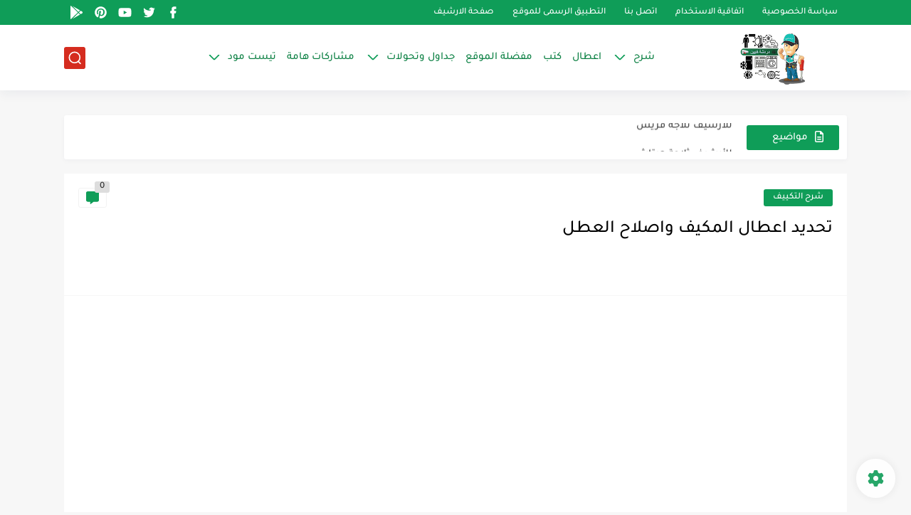

--- FILE ---
content_type: text/html; charset=utf-8
request_url: https://www.google.com/recaptcha/api2/aframe
body_size: 266
content:
<!DOCTYPE HTML><html><head><meta http-equiv="content-type" content="text/html; charset=UTF-8"></head><body><script nonce="giSuR-r0bDoGlzhOQv2MMw">/** Anti-fraud and anti-abuse applications only. See google.com/recaptcha */ try{var clients={'sodar':'https://pagead2.googlesyndication.com/pagead/sodar?'};window.addEventListener("message",function(a){try{if(a.source===window.parent){var b=JSON.parse(a.data);var c=clients[b['id']];if(c){var d=document.createElement('img');d.src=c+b['params']+'&rc='+(localStorage.getItem("rc::a")?sessionStorage.getItem("rc::b"):"");window.document.body.appendChild(d);sessionStorage.setItem("rc::e",parseInt(sessionStorage.getItem("rc::e")||0)+1);localStorage.setItem("rc::h",'1764844558285');}}}catch(b){}});window.parent.postMessage("_grecaptcha_ready", "*");}catch(b){}</script></body></html>